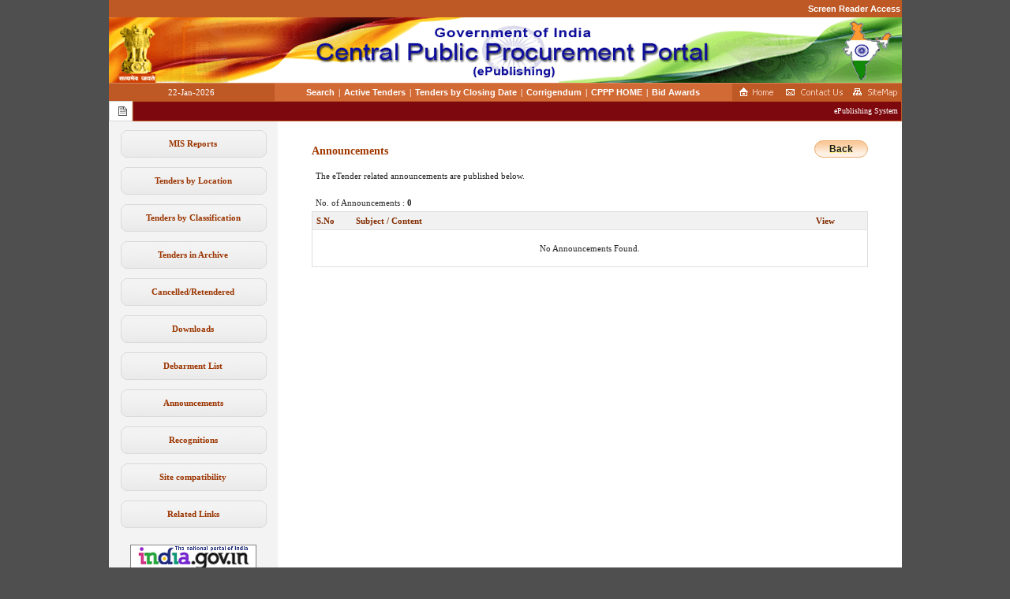

--- FILE ---
content_type: text/html;charset=UTF-8
request_url: https://eprocure.gov.in/epublish/app;jsessionid=551CEB59F0867883AE15CD49EE6A07B6.epubgep2?page=WebAnnouncements&service=page
body_size: 23731
content:
<head>
	<base target="_self">
	<title>ePublishing System, Government of India</title>
</head>
<!-- BEGIN: HEADER -->
<!DOCTYPE HTML PUBLIC "-//W3C//DTD HTML 4.01 Transitional//EN" "http://www.w3.org/TR/html4/loose.dtd">
<!-- Application: null -->
<!-- Page: WebAnnouncements -->
<!-- Generated: Thu Jan 22 04:19:18 IST 2026 -->
<html>
<head>
<meta name="generator" content="Tapestry Application Framework, version 4.1.6-SNAPSHOT" />
<meta http-equiv="Content-Type" content="text/html;charset=UTF-8" />
<title>eProcurement System</title>
<script type="text/javascript">djConfig = {"baseRelativePath":"/epublish/app?service=asset&path=%2Fdojo-0.4.3-custom-4.1.6%2F","parseWidgets":false,"locale":"en-us"} </script>

<script type="text/javascript" src="/epublish/app?service=asset&path=%2Fdojo-0.4.3-custom-4.1.6%2Fdojo.js"></script>
<script type="text/javascript">
dojo.registerModulePath("tapestry", "/epublish/app?service=asset&path=%2Ftapestry-4.1.6%2F");
</script>
<script type="text/javascript" src="/epublish/app?service=asset&path=%2Ftapestry-4.1.6%2Fcore.js"></script>
<script type="text/javascript">
dojo.require("tapestry.namespace");
tapestry.requestEncoding='UTF-8';
</script>
<link rel="stylesheet" type="text/css" href="/epublish/css/nicgep_web_style.css" />
</head>
<head>
<meta http-equiv="Pragma" content="no-cache">
<meta http-equiv="no-cache">
<meta http-equiv="Expires" content="-1">
<meta http-equiv="Cache-Control" content="no-cache">
<meta http-equiv="Content-Type" content="text/html; charset=iso-8859-1">
<noscript>
	<meta http-equiv="Refresh" content="2;url=https://eprocure.gov.in/epublish/app?page=ErrorNotice&amp;service=page" id="Any"></meta> 
</noscript>
<link href="includes/dialog/dialog_box.css" rel="stylesheet" type="text/css">
<link rel="shortcut icon" href="images/nation.ico" ></link>
<!-- Javascript -->
<script language="JavaScript" type="text/JavaScript" src="includes/evaluator.js"></script>
<script language="javascript" src="includes/MessageDigest.js" ></script>
<script language="JavaScript" type="text/JavaScript" src="includes/dialog/dialog_box.js"></script>
<!-- End -->
<script language="JavaScript" type="text/JavaScript">
<!--
	function MM_swapImgRestore() { //v3.0
	  var i,x,a=document.MM_sr; for(i=0;a&&i<a.length&&(x=a[i])&&x.oSrc;i++) x.src=x.oSrc;
	}
	
	function MM_preloadImages() { //v3.0
	  var d=document; if(d.images){ if(!d.MM_p) d.MM_p=new Array();
	    var i,j=d.MM_p.length,a=MM_preloadImages.arguments; for(i=0; i<a.length; i++)
	    if (a[i].indexOf("#")!=0){ d.MM_p[j]=new Image; d.MM_p[j++].src=a[i];}}
	}
	
	function MM_findObj(n, d) { //v4.01
	  var p,i,x;  if(!d) d=document; if((p=n.indexOf("?"))>0&&parent.frames.length) {
	    d=parent.frames[n.substring(p+1)].document; n=n.substring(0,p);}
	  if(!(x=d[n])&&d.all) x=d.all[n]; for (i=0;!x&&i<d.forms.length;i++) x=d.forms[i][n];
	  for(i=0;!x&&d.layers&&i<d.layers.length;i++) x=MM_findObj(n,d.layers[i].document);
	  if(!x && d.getElementById) x=d.getElementById(n); return x;
	}
	
	function MM_swapImage() { //v3.0
	  var i,j=0,x,a=MM_swapImage.arguments; document.MM_sr=new Array; for(i=0;i<(a.length-2);i+=3)
	   if ((x=MM_findObj(a[i]))!=null){document.MM_sr[j++]=x; if(!x.oSrc) x.oSrc=x.src; x.src=a[i+2];}
	}
//-->
</script>

</head>


<body onLoad="MM_preloadImages('images/homeb.png','images/contactb.png','images/sitemapb.png')" onunload="" onpageshow="if (event.persisted) noBack();" id="Body">

	
	<script type="text/javascript">

	if(navigator.appName == 'Microsoft Internet Explorer')
	{
	document.onkeydown = fnCheckKeysMIE;
	}
	else if(navigator.appName == 'Netscape')
	{
	document.onkeydown = fnCheckKeysNMF;
	}
	
	function fnCheckKeysNMF(event)
	{
	
	var e=event? event : window.event;
	var event_element=e.target? e.target : e.srcElement;
	
	if (event.ctrlKey && (event.keyCode==78 || event.keyCode==84 || event.which==78 || event.which==84))
	{
	return false;
	}
	
	if (event.altKey && (event.keyCode==37 || event.which==37))
	{
	return false;
	}
	
	if (event.keyCode==8 && (event_element.tagName != 'INPUT' && event_element.tagName != 'TEXTAREA'))
	{
	return false;
	}
	
	}
	
	function fnCheckKeysMIE()
	{
	
	var e=event? event : window.event;
	var event_element=e.target? e.target : e.srcElement;
	
	if (event.ctrlKey && (event.keyCode==78 || event.keyCode==84 || event.which==78 || event.which==84))
	{
	return false;
	}
	
	if (event.altKey && (event.keyCode==37 || event.which==37))
	{
	return false;
	}
	
	if (event.keyCode==8 && (event_element.tagName != 'INPUT' && event_element.tagName != 'TEXTAREA'))
	{
	return false;
	}
	
	}

	window.history.forward();
	function noBack(){ window.history.forward(); }
	
	</script>
		
	<div id="content">
		<table width="1004" height="100%" border="0" align="center" cellpadding="0" cellspacing="0" bgcolor="#FFFFFF">
			<tr>
				<td valign="top" height="40">
					<table width="1000" border="0" align="center" cellspacing="0" cellpadding="0">
    <tr> 
    <td>
		<table width="100%" height="22" border="0" cellpadding="0" cellspacing="0" id="Menu">
		 <td width="210" height="22" style="background-color:#BE5825;" align="right" class="date"><a id="link1" name="link1" class="Menu" href="/epublish/app?page=WebScreenReaderAccess&amp;service=page">Screen Reader Access</a>
				
		  </td>
		</table>
		</td>
		</tr>
   <tr> 
    <td width="1005"><img border="0" width="1005" alt="Logo" src="images/topban.png" usemap="#Map" height="83" id="Any_0"></img></td>
  </tr>		
  <tr>
    <td height="1" style="background-color:#D88860;"></td>
  </tr>

  <tr> 
    <td>
		<table width="100%" height="22" border="0" cellpadding="0" cellspacing="0" id="Menu">
        <tr> 
          <td width="210" height="22" style="background-color:#BE5825;" align="center" class="date">
				22-Jan-2026 
		  </td>
          <td align="center" style="background-color:#D26A35;">
	           <span id="If">
					<span id="For">
						
		             	 <span>
							<a id="link1" name="link1" title="Search" class="Menu" href="/epublish/app?page=FrontEndAdvancedSearch&amp;service=page" target="_self">Search</a>
						</span>
						<span class="divider1" id="Insert_2">|</span>
					</span><span id="For_0">
						
		             	 <span>
							<a id="link1" name="link1" title="Active Tenders" class="Menu" href="/epublish/app?page=FrontEndLatestActiveTenders&amp;service=page" target="_self">Active Tenders</a>
						</span>
						<span class="divider1" id="Insert_2_0">|</span>
					</span><span id="For_1">
						
		             	 <span>
							<a id="link1" name="link1" title="Tenders by Closing Date" class="Menu" href="/epublish/app?page=FrontEndListTendersbyDate&amp;service=page" target="_self">Tenders by Closing Date</a>
						</span>
						<span class="divider1" id="Insert_2_1">|</span>
					</span><span id="For_2">
						
		             	 <span>
							<a id="link1" name="link1" title="Corrigendum" class="Menu" href="/epublish/app?page=FrontEndLatestActiveCorrigendums&amp;service=page" target="_self">Corrigendum</a>
						</span>
						<span class="divider1" id="Insert_2_2">|</span>
					</span><span id="For_3">
						<span id="If_0_3">
				            <a id="link1" name="link1" title="CPPP HOME" class="Menu" href="http://eprocure.gov.in/cppp" target="_blank">CPPP HOME</a>
		             	 </span>
		             	 
						<span class="divider1" id="Insert_2_3">|</span>
					</span><span id="For_4">
						
		             	 <span>
							<a id="link1" name="link1" title="Results of Tenders" class="Menu" href="/epublish/app?page=ResultOfTenders&amp;service=page" target="_self">Bid Awards</a>
						</span>
						
					</span>
	          </span>
	          
          </td>
          <td width="215" valign="middle" style="background-color:#BE5825;">
			<table width="100%" border="0" align="center" cellpadding="0" cellspacing="0">
              <tr> 
                <td width="28%"><div align="center"><a id="homeLink" onMouseOut="MM_swapImgRestore()" onMouseOver="MM_swapImage('Image4','','images/homeb.png',1)" page="Home" href="/epublish/app?service=restart"><img src="images/homea.png" alt="Home" name="Image4" width="47" height="18" border="0"></a></div></td>
                <td width="40%"><div align="center"><a id="PageLink_6" onMouseOut="MM_swapImgRestore()" onMouseOver="MM_swapImage('Image5','','images/contactb.png',1)" href="/epublish/app?page=FrontEndContactUs&amp;service=page"><img src="images/contacta.png" alt="Contact Us" name="Image5" width="78" height="18" border="0"></a></div></td>
                <td width="32%"><div align="center"><a id="PageLink_7" onMouseOut="MM_swapImgRestore()" onMouseOver="MM_swapImage('Image6','','images/sitemapb.png',1)" href="/epublish/app?page=SiteMap&amp;service=page"><img src="images/sitemapa.png" alt="Sitemap" name="Image6" width="63" height="18" border="0"></a></div></td>                 
              </tr>
            </table></td>
        </tr>
      </table></td>
  </tr>
  <tr>
	<td>
		<table width="100%" cellspacing="0" cellpadding="0">
	<tr>
		<td class="notice" width="20" align="right"><img src="images/notice.png" width="15" height="16" alt="Notices" /> </td>
		<td class="notice_strip">
			<marquee align="left" id="gepNotice" onMouseover="this.stop();" onMouseout="this.start();" scrolldelay="200">
				
				<span>
					ePublishing System, Government of India
				</span>
			</marquee>
		</td>
	</tr>
</table>
	</td>
  </tr>
</table>
<map name="Map">
  <a id="PageLink_8" shape="circle" coords="43,43,37" href="/epublish/app?page=Home&amp;service=page"></a>
</map>

				</td>
			</tr>
			<tr>
				<td valign="top">
					<table width="100%" height="100%" cellspacing="0" cellpadding="0" border="0">
						<tr>

							<td width="214" class="navigation"><script language="javascript">

	// Script to view document in popup
	function popup(mylink, windowname)
	{
		if (! window.focus)return true;
		var href;
		if (typeof(mylink) == 'string')
	 		href=mylink;
		else
			href=mylink.href;
			window.open(href, "Popup", 'location=no, scrollbars=yes, toolbar=no, width=700, height=550, directories=no, menubar=no, resizable=yes, status=no, titlebar=yes');
			return false;   
	}

</script>

<table width="100%" height="100%" cellspacing="0" cellpadding="0" class="left_nav">	
	
	<tr> 
         <td height="10"></td>
     </tr>
     	
	<tr>
		<td valign="top">
			<table width="214" border="0" cellspacing="0" cellpadding="0">
				<span id="If_2">
					<tr id="For_6">
						<span id="If_0_5">
							<span id="If_3">
			             		<tr> 
					             	<td height="37" background="images/textbg.png" align="center"><a id="GenericLink" title="Reports" class="link1" href="https://gepnicreports.gov.in/eprocreports/epub" target="_blank">MIS Reports</a></td>
					             </tr>
			             	 </span>
			             	 
			             	 
			             	 <tr> 
				                <td height="10"></td>
				             </tr>
			             	 
						</span>
					</tr><tr id="For_7">
						<span id="If_0_6">
							
			             	 <span>
				             	 <tr> 
				                	<td height="37" background="images/textbg.png" align="center"><a id="PageLink" title="Tenders by Location" class="link1" href="/epublish/app?page=FrontEndTendersByLocation&amp;service=page" target="_self">Tenders by Location</a></td>
				             	 </tr>
			             	 </span>
			             	 
			             	 <tr> 
				                <td height="10"></td>
				             </tr>
			             	 
						</span>
					</tr><tr id="For_8">
						<span id="If_0_7">
							
			             	 <span>
				             	 <tr> 
				                	<td height="37" background="images/textbg.png" align="center"><a id="PageLink_0" title="Tenders by Classification" class="link1" href="/epublish/app?page=FrontEndTendersByClassification&amp;service=page" target="_self">Tenders by Classification</a></td>
				             	 </tr>
			             	 </span>
			             	 
			             	 <tr> 
				                <td height="10"></td>
				             </tr>
			             	 
						</span>
					</tr><tr id="For_9">
						<span id="If_0_8">
							
			             	 <span>
				             	 <tr> 
				                	<td height="37" background="images/textbg.png" align="center"><a id="PageLink_1" title="Tenders in Archive" class="link1" href="/epublish/app?page=FrontEndTendersInArchive&amp;service=page" target="_self">Tenders in Archive</a></td>
				             	 </tr>
			             	 </span>
			             	 
			             	 <tr> 
				                <td height="10"></td>
				             </tr>
			             	 
						</span>
					</tr><tr id="For_10">
						<span id="If_0_9">
							
			             	 <span>
				             	 <tr> 
				                	<td height="37" background="images/textbg.png" align="center"><a id="PageLink_2" title="Cancelled Tenders" class="link1" href="/epublish/app?page=WebCancelledTenderLists&amp;service=page" target="_self">Cancelled/Retendered</a></td>
				             	 </tr>
			             	 </span>
			             	 
			             	 <tr> 
				                <td height="10"></td>
				             </tr>
			             	 
						</span>
					</tr><tr id="For_11">
						<span id="If_0_10">
							
			             	 <span>
				             	 <tr> 
				                	<td height="37" background="images/textbg.png" align="center"><a id="PageLink_3" title="Downloads" class="link1" href="/epublish/app?page=StandardBiddingDocuments&amp;service=page" target="_self">Downloads</a></td>
				             	 </tr>
			             	 </span>
			             	 
			             	 <tr> 
				                <td height="10"></td>
				             </tr>
			             	 
						</span>
					</tr><tr id="For_12">
						<span id="If_0_11">
							
			             	 <span>
				             	 <tr> 
				                	<td height="37" background="images/textbg.png" align="center"><a id="PageLink_4" title="D" class="link1" href="/epublish/app?page=FrontEndDebarmentList&amp;service=page" target="_self">Debarment List</a></td>
				             	 </tr>
			             	 </span>
			             	 
			             	 <tr> 
				                <td height="10"></td>
				             </tr>
			             	 
						</span>
					</tr><tr id="For_13">
						<span id="If_0_12">
							
			             	 <span>
				             	 <tr> 
				                	<td height="37" background="images/textbg.png" align="center"><a id="PageLink_5" title="Announcements" class="link1" href="/epublish/app?page=WebAnnouncements&amp;service=page" target="_self">Announcements</a></td>
				             	 </tr>
			             	 </span>
			             	 
			             	 <tr> 
				                <td height="10"></td>
				             </tr>
			             	 
						</span>
					</tr><tr id="For_14">
						<span id="If_0_13">
							
			             	 <span>
				             	 <tr> 
				                	<td height="37" background="images/textbg.png" align="center"><a id="PageLink_9" title="Awards" class="link1" href="/epublish/app?page=WebAwards&amp;service=page" target="_self">Recognitions</a></td>
				             	 </tr>
			             	 </span>
			             	 
			             	 <tr> 
				                <td height="10"></td>
				             </tr>
			             	 
						</span>
					</tr><tr id="For_15">
						<span id="If_0_14">
							
			             	 <span>
				             	 <tr> 
				                	<td height="37" background="images/textbg.png" align="center"><a id="PageLink_10" title="Site compatibility" class="link1" href="/epublish/app?page=SiteComp&amp;service=page" target="_self">Site compatibility</a></td>
				             	 </tr>
			             	 </span>
			             	 
			             	 <tr> 
				                <td height="10"></td>
				             </tr>
			             	 
						</span>
					</tr><tr id="For_16">
						<span id="If_0_15">
							
			             	 <span>
				             	 <tr> 
				                	<td height="37" background="images/textbg.png" align="center"><a id="PageLink_11" title="FrontEndParticipatingSites" class="link1" href="/epublish/app?page=FrontEndParticipatingSites&amp;service=page" target="_self">Related Links</a></td>
				             	 </tr>
			             	 </span>
			             	 
			             	 <tr> 
				                <td height="10"></td>
				             </tr>
			             	 
						</span>
					</tr><tr id="For_17">
						
					</tr><tr id="For_18">
						
					</tr><tr id="For_19">
						
					</tr>
					
					<tr> 
		                <td height="10"></td>
		             </tr>
				</span>
				
				<span id="If_14">
					<tr> 
	               		<td height="30" align="center">
							<table width="160" height="114" border="0" align="center" cellpadding="0" cellspacing="0">
								<tr id="For_21"> 
				             		<tr>
				             			<td height="15" valign="top"><a id="GenericLink_0" title="National Portal of India - External Link that open in a new window" href="http://india.gov.in" target="_blank"><img border="0" width="160" src="images/indiagovin.png" height="34" id="Any_1"></img></a></td>
				             		</tr>
				             		 <tr> 
						                <td height="10"></td>
						             </tr>
				             	 </tr><tr id="For_22"> 
				             		<tr>
				             			<td height="15" valign="top"><a id="GenericLink_0_0" title="link" href="https://gepnic.gov.in" target="_blank"><img border="0" width="160" src="images/Gepnic Logo.png" height="34" id="Any_2"></img></a></td>
				             		</tr>
				             		 <tr> 
						                <td height="10"></td>
						             </tr>
				             	 </tr><tr id="For_23"> 
				             		<tr>
				             			<td height="15" valign="top"><a id="GenericLink_0_1" title="CPPP on eProcurement - External link that opens in a new window" href="http://eprocure.gov.in/cppp" target="_blank"><img border="0" width="160" src="images/cppp-img.png" height="34" id="Any_3"></img></a></td>
				             		</tr>
				             		 <tr> 
						                <td height="10"></td>
						             </tr>
				             	 </tr>
							</table>
				 		</td>
	             	</tr>					
				</span>	
				
				<tr> 
					<td height="30" align="center">&nbsp;</td>
			  	</tr>							
			  	
			</table>
		</td>
	</tr>
	
</table></td>
							<td class="page_content" valign="top">
							<!-- Page content starts here -->
								
	<table width="100%" height="100%" border="0" align="center" cellpadding="0" cellspacing="0">
		<tr>
			<td valign="top" height="100%">
				<!-- Page Content -->
					<!-- Content Area -->
					<table width="100%" cellspacing="0" cellpadding="0" border="0" height="100%">
						<tr>
							<td class="page_content" height="100%" valign="top">
								<table width="100%" cellspacing="0" cellpadding="0" border="0">
									
									<tr>
										<td>
											<!-- interface_elements -->
												<table width="92%" border="0" align="center" cellpadding="0" cellspacing="0">
													
													<tr>
														<td>&nbsp</td>
													</tr>
													<tr>
														<td valign="left">
															<table width="100%" cellpadding="0" cellspacing="0">
																<tr>
																	<td valign="bottom" class="pageheader" align="left">Announcements</td>
																	<td align="right" width="80"><a id="PageLink_12" title="Back" class="customButton_link" value="Back" href="/epublish/app?page=Home&amp;service=page">Back</a></td>
																</tr>
															</table>
														</td>
													</tr>
													<tr>																									
														<td>&nbsp</td>
													</tr>
													
													<tr>
														<td class="td_space list_header">The eTender related announcements are published below.</td>
													</tr>
													<tr>
														<td>&nbsp</td>
													</tr>
													
													<tr> 
													  <td>
															<table width="100%" cellpadding="0" cellspacing="0">
																<tr>
																	<td class="td_space note">No. of Announcements : <b>0</b></td>
																</tr>
																
																		<!-- List -->
																		

																		<span>
																			<tr>
																				<td>
																					<table width="100%" cellspacing="0" cellpadding="0" class="list_table" >
																						<tr class="list_header">
																							<td width="7%">S.No</td>
																							<td width="83%">Subject / Content</td>
																							<td width="10%">View</td>
																							
																						</tr>	
																							<tr>
																								<td>&nbsp;</td>
																							</tr>		
																							<tr>
																								<td align="center" colspan="6" class="td_space" >
																									No Announcements Found.
																								</td>
																							</tr>
																							<tr>
																								<td>&nbsp;</td>
																							</tr>
																					</table>
																				</td>
																			</tr>
																		</span>
																			
																		<!-- End : List -->
																	
															</table>
													  </td>
													</tr>
													<tr>
														<td>&nbsp</td>
													</tr>
											  </table>
											  <!-- END: interface_elements -->
										</td>
									</tr>
								</table>
							</td>
						</tr>								
					</table>
					<!-- End : Content Area -->
			</td>
		</tr>
	</table>

							<!-- Page content ends here -->	
							</td>				
						</tr>
					</table>
				</td>
			</tr>
			<tr>
				<td valign="bottom" height="40">
					<table width="100%" cellspacing="0" cellpadding="0">
	 <tr style="background-color:#E8E8E8;"> 
	 <td height="25" class="text2" align="center"><b>Visitor No:1446827</b></td>
		
	  </tr>
	 <tr style="background-color:#E8E8E8;"> 
	
		<td height="25" class="text2" align="center">Contents owned and maintained by concerned Departments in coordination with Finance Department and Information Technology Department, Government of India		  
		 </td>
	  </tr>
	  <tr valign="top" style="background-color:#D07141;"> 
		<td>
			<table width="100%" height="22" border="0" cellpadding="1" cellspacing="1">

				
				<tr class="footer">
					<td width="40%" valign="top" align="left">Designed, Developed and Hosted by<br/>  <a href="http://www.nic.in" target="_blank" class="footerlink">National Informatics Centre</a></td>
					<td width="40%" align="left">
						 Version : 1.09.21 30-Apr-2024<br />
						(c) 2017 Tenders NIC, All rights reserved.<br/>Site best viewed in IE 10 and above, with a screen resolution 1024 x 768.</td>					
					<td width="20%" valign="top" align="right"><a id="PageLink_13" class="footerlink" href="/epublish/app?page=Disclaimer&amp;service=page">Portal policies</a></td>
				</tr>
			</table>
		</td>
	  </tr>
</table>
				</td>
			</tr>
		</table>
	</div>
</body>
</html>
<!-- Render time: ~ 1 ms -->



--- FILE ---
content_type: application/javascript
request_url: https://eprocure.gov.in/epublish/includes/evaluator.js
body_size: 22307
content:
/*****************************************************************
* Application	: NIC - GeP
* Time			: 13-08-07
*****************************************************************
* Desc			It contains the all general functions required for
				the data validations in the UI.
******************************************************************/



/**
* @method	isEmpty
*
* It checks the given value is empty or not
* @param string value
*
*/
function isEmpty(s){
	return (s == "" || s.length == 0);
}


/**
* @method	isEmail
*
* It checks the given value possess the email address heuristics
* @param string value
*
*/
function isEmail(sVal){
	// if the value is empty
	if(isEmpty(sVal))
		return false;

	// Pattern for email heuristics
	var sPattern = /^[a-zA-Z0-9._%+-]+@[a-zA-Z0-9.-]+\.[a-zA-Z]{2,4}/;
//	var sPattern = /^[a-zA-Z][\w\.-]*[a-zA-Z0-9]@[a-zA-Z0-9][\w\.-]*[a-zA-Z0-9]\.[a-zA-Z][a-zA-Z\.]*[a-zA-Z]$/;

	// Tests the value against the pattern
	if(sPattern.test(sVal)){
		return true; // valid email
	}

	return false; // in-valid email.
}

function isSameDigitMobileNo(sVal){
	// if the value is empty
	if(isEmpty(sVal))
		return false;

	// Pattern for email heuristics
	var sPattern = /(\d)\1{9}/;
//	var sPattern = /^[a-zA-Z][\w\.-]*[a-zA-Z0-9]@[a-zA-Z0-9][\w\.-]*[a-zA-Z0-9]\.[a-zA-Z][a-zA-Z\.]*[a-zA-Z]$/;

	// Tests the value against the pattern
	if(sPattern.test(sVal)){
		return true; // in-valid email
	}

	return false; // valid email.
}


/**
* @method	isInRange
*
* It checks the given value length is within the specified range.
* @param string value
* @param string length
*
*/
function isValidPassword(sVal){
	// if the value is empty
	if(isEmpty(sVal))
		return false;

	var sPattern = /(?=.*[a-z])(?=.*[A-Z])(?=.*[0-9])(?=.*[!,@,#,$,^,*,_,~])/;

	// Checks the value length is within the specified range.
	if(!sPattern.test(sVal)){
		return false;
	}

	return true; 
}



/**
* @method	compare
*
* It compares the two string values and returns true/false
* @param string value 1
* @param string value 2
*
*/
function compare(sStr1, sStr2){
	// Matches the second value in first 
	if(sStr2.search(sStr1) != -1){
		return true;
	}

	return false;
}

/**
* Checks the input value is a valid PAN number or not
*
* @param string val
*/
function isPAN(sVal){

	// RegEx pattern
	var sPattern = /^\w{5}\d{4}\w{1}$/;

	// Check across the reqex pattern
	if(sPattern.test(sVal)){
		return true;
	}

	return false;
}

	/**
	* Validate the date field. 
	* It validates based on the first date should be less than the second date.
	*
	* @param string Date 1
	* @param string Date 2
	*/
	function compareDate(strDate1, strDate2) {
		
		// Instantiating object of dates with mm/dd/yyyy format.		
		var obDate1 = new Date(formatDate(strDate1));
		var obDate2 = new Date(formatDate(strDate2));
		
		// Date.parse() returns the date in milliseconds
		if(obDate1.getTime() > obDate2.getTime()) {
			return false;
		}
		else{
			return true;
		}
	}
	
	/**
	* Validate the date field. 
	* It validates based on the first date should be less than the second date.
	*
	* @param string Date 1
	* @param string Date 2
	*/
	function checkDateDiff(strDate1, strDate2) {
		// Instantiating object of dates with mm/dd/yyyy format.		
		var obDate1 = new Date(formatDate(strDate1));
		var obDate2 = new Date(formatDate(strDate2));

		var fDateTime = obDate1.getTime();
		var sDateTime = obDate2.getTime();

		// compare two dates time
		if((fDateTime - sDateTime) > 0 ) {
			return true;
		}
		else{
			return false;
		}
	}

	/**
	* It formats the date and returns it in MM/dd/yyyy format
	*/
	function formatDate(strDate){
		var arrPart = new String(strDate).split("/");
		var strReturn;

		if(arrPart){
			strReturn = arrPart[1]+"/"+arrPart[0]+"/"+arrPart[2];
		}
		return strReturn;
	}

	/**
	* Extracts the date parts of two given dates and calculate 
	* the difference between the specific part.
	*/
	function dateDiff(sDate, eDate, part){
		var date1 = new Date(formatDate(sDate));
		var date2 = new Date(formatDate(eDate));
		
		var diff;
		var oneDay = 1000 * 60 * 60 * 24;

		switch(part){
			case 'D':// Day
				diff = Math.ceil((date2.getTime() - date1.getTime())/ oneDay);
				break;
			case 'M':// Month
				diff = date2.getMonth() - date1.getMonth();
				break;
			case 'Y':// Year
				diff = date2.getFullYear() - date1.getFullYear();
				break;
		}
		
		return diff;
	}



/**
* It opens the pop up window based on the given anchor object
*/

	function openPopUp(obElm, sFeature) {
	
		var sLink;
		
		if(typeof(obElm) == 'string') {		
			sLink = obElm;
		}
		else{
			sLink = obElm.href;
			
			var obWin = window.open(sLink, "Popup", sFeature);
			
			obWin.focus();
			
			if(!obWin.opener) obWin.opener = _self;
			
			return false;
		}
	
	}

	/**
	* It opens the pop up window based on the given anchor object
	*/
	function openModel(obElm, sFeature) {
	
		var sLink;
		
		if(typeof(obElm) == 'string') {		
			sLink = obElm;
		}
		else{
			sLink = obElm.href;
			
			window.showModalDialog(sLink, window, sFeature);

			return false;
		}
	}
	
	/**
* It opens the pop up window based on the given anchor object
*/

	function openPopUpWithSubmit(obElm, sFeature, formName, componentName){
		var sLink;
		var filePath = parent.window.document.getElementById(componentName).value;

		if(filePath == '' || filePath == null){
			alert('Please Select File To Sign');
			return false;
		}
		
		var pattern = new RegExp();
		pattern.compile("\&");
		if(pattern.test(filePath)) {
			alert("Special Characters '\&' Not Allowed In File Path");
			return false;
		}
		
		if(typeof(obElm) == 'string'){
			sLink = obElm;
		}
		else{
			sLink = obElm.href;
			sLink = sLink+"&filePath="+filePath;
			var obWin = window.open(sLink, "Popup", sFeature);
			
			obWin.focus();
			
			if(!obWin.opener) obWin.opener = _self;
			
			return false;
		}
	
	}
	
	//To Enable File Read Object form Local Directory from remote
	function filePathRead(Object,componentName){
		 if (Object.files) {
			try {
				netscape.security.PrivilegeManager.enablePrivilege('UniversalFileRead')
			}
			catch (err) {
				//need to set signed.applets.codebase_principal_support to true
				alert(err);
			}
		}
		
		parent.window.document.getElementById(componentName).value = Object.value;
	}
	
	String.prototype.trim = function() {
    	return this.replace(/^\s+|\s+$/g,"");
    }
    
    
	    
	/**
	* It encrypts the given value using hash method.
	* 
	* @param string password
	* @param string salt
	* @return string encrypted password
	*/
	function encryptPwd(strPwd, strHdnSalt){
		
		// Generate hash of the given password
		if(isEmpty(strPwd) || isEmpty(strHdnSalt))
			return null;
		
		var strEncPwd;
			
		var strPwdHash = hex_md5(strPwd);
		
		var strSalt = strHdnSalt.substring(1, strHdnSalt.length);
		
		// Merge the salt with hash
		var strMerged = strSalt +""+ strPwdHash;
		
		// Hash again with the salt
		strEncPwd = hex_md5(strMerged);
		
		return strEncPwd;
	}
	
	function encryptShaPwd(strPwd, strHdnSalt){
		
		// Generate hash of the given password
		if(isEmpty(strPwd) || isEmpty(strHdnSalt))
			return null;
		
		var strEncPwd;
			
		var strPwdHash = HashCode512(strPwd);
		
		var strSalt = strHdnSalt.substring(1, strHdnSalt.length);
		
		// Merge the salt with hash
		var strMerged = strSalt +""+ strPwdHash;
		
		// Hash again with the salt
		strEncPwd = HashCode512(strMerged);
		
		return strEncPwd;
	}
    
    
    /**
    * Text area text counter method.
    */
	function textCounter(obField,cntfield,maxLimit) {
		if (obField.value.length > maxLimit){ // if too long...trim it!
			obField.value = obField.value.substring(0, maxLimit);
			// otherwise, update 'characters left' counter
		}
		else{
			if(cntfield){
				cntfield.value = maxLimit - obField.value.length;	
			}
		}
	}
	
	/**
    * Text area text counter method.
    */
	function textMaxLen(obField,maxLimit) {
		if (obField.value.length > maxLimit){ // if too long...trim it!
			obField.value = obField.value.substring(0, maxLimit);
		}
	}
	
	//Getting Current Date 
	//Written By Jana
	
	function getCurrDate() {
	
		var today = new Date();
		var dd = today.getDate();
		var mm = today.getMonth()+1;//January is 0!
		var yyyy = today.getFullYear();
			
		if(dd<10) {
			dd='0'+dd;
		}
			
		if(mm<10) {
			mm='0'+mm;
		}
			
		var today = dd+'/'+mm+'/'+yyyy;
		
		return today;
	}
	
	
	/**
	* It counts the text area characters and restricts when the maxlimit is reached.
	*/
	function textCounter(field,cntfield,maxlimit) {
		if (field.value.length > maxlimit){
			 // if too long...trim it!
			field.value = field.value.substring(0, maxlimit);
		}
		// otherwise, update 'characters left' counter
		else{	
			cntfield.innerText = cntfield.textContent = field.value.length;
		}
	}
	
	
	/**
	 * Checks the given value contains any special characters or not.
	 * 
	 */
	 function isSpecialChar(val){
	 	// Pattern
		var strPattern = /[^a-z A-Z 0-9 \/ \- _. , \s]/g;
		
		if(strPattern.test(val)) {
			return true;
		}
		
		return false;
	 }
	 
	
	/**
	* String reverse method.
	*/	

	String.prototype.reverse = function(){
		splitext = this.split("");
		revertext = splitext.reverse();
		alert("array:"+revertext);
		reversed = revertext.join("");
		return reversed;
	}


	/*
	Cross-Browser Split 0.3
	By Steven Levithan <http://stevenlevithan.com>
	MIT license
	Provides a consistent cross-browser, ECMA-262 v3 compliant split method
*/

String.prototype._$$split = String.prototype._$$split || String.prototype.split;

String.prototype.split = function (s /* separator */, limit) {
	// if separator is not a regex, use the native split method
	if (!(s instanceof RegExp))
		return String.prototype._$$split.apply(this, arguments);

	var	flags = (s.global ? "g" : "") + (s.ignoreCase ? "i" : "") + (s.multiline ? "m" : ""),
		s2 = new RegExp("^" + s.source + "$", flags),
		output = [],
		origLastIndex = s.lastIndex,
		lastLastIndex = 0,
		i = 0, match, lastLength;

	/* behavior for limit: if it's...
	- undefined: no limit
	- NaN or zero: return an empty array
	- a positive number: use limit after dropping any decimal
	- a negative number: no limit
	- other: type-convert, then use the above rules
	*/
	if (limit === undefined || +limit < 0) {
		limit = false;
	} else {
		limit = Math.floor(+limit);
		if (!limit)
			return [];
	}

	if (s.global)
		s.lastIndex = 0;
	else
		s = new RegExp(s.source, "g" + flags);

	while ((!limit || i++ <= limit) && (match = s.exec(this))) {
		var emptyMatch = !match[0].length;

		// Fix IE's infinite-loop-resistant but incorrect lastIndex
		if (emptyMatch && s.lastIndex > match.index)
			s.lastIndex--;

		if (s.lastIndex > lastLastIndex) {
			// Fix browsers whose exec methods don't consistently return undefined for non-participating capturing groups
			if (match.length > 1) {
				match[0].replace(s2, function () {
					for (var j = 1; j < arguments.length - 2; j++) {
						if (arguments[j] === undefined)
							match[j] = undefined;
					}
				});
			}

			output = output.concat(this.slice(lastLastIndex, match.index));
			if (1 < match.length && match.index < this.length)
				output = output.concat(match.slice(1));
			lastLength = match[0].length; // only needed if s.lastIndex === this.length
			lastLastIndex = s.lastIndex;
		}

		if (emptyMatch)
			s.lastIndex++; // avoid an infinite loop
	}

	// since this uses test(), output must be generated before restoring lastIndex
	output = lastLastIndex === this.length ?
		(s.test("") && !lastLength ? output : output.concat("")) :
		(limit ? output : output.concat(this.slice(lastLastIndex)));
	s.lastIndex = origLastIndex; // only needed if s.global, else we're working with a copy of the regex
	return output;
};

	/**
	 * textarea is reference to that object, replaceWith is string that will replace the encoded return
	 * */
	function escapeVal(textarea){ 
		//character to replace
		var replaceWith = '';
		textarea.value = escape(textarea.value); 
		//encode textarea string's carriage returns
	
		for(i=0; i<textarea.value.length; i++){ 
			//loop through string, replacing carriage return encoding with HTML break tag
	
			if(textarea.value.indexOf("%0D%0A") > -1){ 
				//Windows encodes returns as \r\n hex
				textarea.value=textarea.value.replace("%0D%0A",replaceWith)
			}
			else if(textarea.value.indexOf("%0A") > -1){ 
				//Unix encodes returns as \n hex
				textarea.value=textarea.value.replace("%0A",replaceWith)
			}
			else if(textarea.value.indexOf("%0D") > -1){ 
				//Macintosh encodes returns as \r hex
				textarea.value=textarea.value.replace("%0D",replaceWith)
			}
		}
	
		textarea.value = unescape(textarea.value); //unescape all other encoded characters
	}



//		x = new String('This is a test.');
//		document.write(x.reverse());

/*
 * Date Format 1.2.2
 * (c) 2007-2008 Steven Levithan <stevenlevithan.com>
 * MIT license
 * Includes enhancements by Scott Trenda <scott.trenda.net> and Kris Kowal <cixar.com/~kris.kowal/>
 *
 * Accepts a date, a mask, or a date and a mask.
 * Returns a formatted version of the given date.
 * The date defaults to the current date/time.
 * The mask defaults to dateFormat.masks.default.
 */
var dateFormat = function () {
	var	token = /d{1,4}|m{1,4}|yy(?:yy)?|([HhMsTt])\1?|[LloSZ]|"[^"]*"|'[^']*'/g,
		timezone = /\b(?:[PMCEA][SDP]T|(?:Pacific|Mountain|Central|Eastern|Atlantic) (?:Standard|Daylight|Prevailing) Time|(?:GMT|UTC)(?:[-+]\d{4})?)\b/g,
		timezoneClip = /[^-+\dA-Z]/g,
		pad = function (val, len) {
			val = String(val);
			len = len || 2;
			while (val.length < len) val = "0" + val;
			return val;
		};

	// Regexes and supporting functions are cached through closure
	return function (date, mask, utc) {
		var dF = dateFormat;

		// You can't provide utc if you skip other args (use the "UTC:" mask prefix)
		if (arguments.length == 1 && (typeof date == "string" || date instanceof String) && !/\d/.test(date)) {
			mask = date;
			date = undefined;
		}

		// Passing date through Date applies Date.parse, if necessary
		date = date ? new Date(date) : new Date();
		if (isNaN(date)) throw new SyntaxError("invalid date");

		mask = String(dF.masks[mask] || mask || dF.masks["default"]);

		// Allow setting the utc argument via the mask
		if (mask.slice(0, 4) == "UTC:") {
			mask = mask.slice(4);
			utc = true;
		}

		var	_ = utc ? "getUTC" : "get",
			d = date[_ + "Date"](),
			D = date[_ + "Day"](),
			m = date[_ + "Month"](),
			y = date[_ + "FullYear"](),
			H = date[_ + "Hours"](),
			M = date[_ + "Minutes"](),
			s = date[_ + "Seconds"](),
			L = date[_ + "Milliseconds"](),
			o = utc ? 0 : date.getTimezoneOffset(),
			flags = {
				d:    d,
				dd:   pad(d),
				ddd:  dF.i18n.dayNames[D],
				dddd: dF.i18n.dayNames[D + 7],
				m:    m + 1,
				mm:   pad(m + 1),
				mmm:  dF.i18n.monthNames[m],
				mmmm: dF.i18n.monthNames[m + 12],
				yy:   String(y).slice(2),
				yyyy: y,
				h:    H % 12 || 12,
				hh:   pad(H % 12 || 12),
				H:    H,
				HH:   pad(H),
				M:    M,
				MM:   pad(M),
				s:    s,
				ss:   pad(s),
				l:    pad(L, 3),
				L:    pad(L > 99 ? Math.round(L / 10) : L),
				t:    H < 12 ? "a"  : "p",
				tt:   H < 12 ? "am" : "pm",
				T:    H < 12 ? "A"  : "P",
				TT:   H < 12 ? "AM" : "PM",
				Z:    utc ? "UTC" : (String(date).match(timezone) || [""]).pop().replace(timezoneClip, ""),
				o:    (o > 0 ? "-" : "+") + pad(Math.floor(Math.abs(o) / 60) * 100 + Math.abs(o) % 60, 4),
				S:    ["th", "st", "nd", "rd"][d % 10 > 3 ? 0 : (d % 100 - d % 10 != 10) * d % 10]
			};

		return mask.replace(token, function ($0) {
			return $0 in flags ? flags[$0] : $0.slice(1, $0.length - 1);
		});
	};
}();

// Some common format strings
dateFormat.masks = {
	"default":      "ddd mmm dd yyyy HH:MM:ss",
	shortDate:      "m/d/yy",
	mediumDate:     "mmm d, yyyy",
	longDate:       "mmmm d, yyyy",
	fullDate:       "dddd, mmmm d, yyyy",
	shortTime:      "h:MM TT",
	mediumTime:     "h:MM:ss TT",
	longTime:       "h:MM:ss TT Z",
	isoDate:        "yyyy-mm-dd",
	isoTime:        "HH:MM:ss",
	isoDateTime:    "yyyy-mm-dd'T'HH:MM:ss",
	isoUtcDateTime: "UTC:yyyy-mm-dd'T'HH:MM:ss'Z'"
};

// Internationalization strings
dateFormat.i18n = {
	dayNames: [
		"Sun", "Mon", "Tue", "Wed", "Thu", "Fri", "Sat",
		"Sunday", "Monday", "Tuesday", "Wednesday", "Thursday", "Friday", "Saturday"
	],
	monthNames: [
		"Jan", "Feb", "Mar", "Apr", "May", "Jun", "Jul", "Aug", "Sep", "Oct", "Nov", "Dec",
		"January", "February", "March", "April", "May", "June", "July", "August", "September", "October", "November", "December"
	]
};

// For convenience...
Date.prototype.format = function (mask, utc) {
	return dateFormat(this, mask, utc);
};

var th = ['','thousand','lakh', 'crore'];
var dg = ['zero','one','two','three','four', 'five','six','seven','eight','nine']; 
var tn = ['ten','eleven','twelve','thirteen', 'fourteen','fifteen','sixteen', 'seventeen','eighteen','nineteen']; 
var tw = ['twenty','thirty','forty','fifty', 'sixty','seventy','eighty','ninety']; 

function toWords(s, wordField){
	s = s.toString(); s = s.replace(/[\, ]/g,''); 
	if (s != String(parseFloat(s))) return 'not a number'; var x = s.indexOf('.'); 
	if (x == -1) x = s.length; if (x > 15) return 'too big'; var n = s.split(''); var str = ''; 
	var sk = 0; 
	
	for (var i=0; i < x; i++) {
		if ((x-i)%3==2) {
			if (n[i] == '1') {
				str += tn[Number(n[i+1])] + ' '; i++; sk=1;
			} 
			else if (n[i]!=0) {
				str += tw[n[i]-2] + ' ';sk=1;
			}
		} 
		else if (n[i]!=0) {
			str += dg[n[i]] +' '; 
			if ((x-i)%3==0) str += 'hundred ';sk=1;
		} 
		
		if ((x-i)%3==1) {
			if (sk) str += th[(x-i-1)/3] + ' ';sk=0;
		}
		
	} 
	if (x != s.length) {
		var y = s.length; str += 'point '; 
		for (var i=x+1; i<y; i++) 
			str += dg[n[i]] +' ';
	} 

	// setting in the span element
	wordField.innerText = wordField.textContent = str.replace(/\s+/g,' ');
	
//	return str.replace(/\s+/g,' ');
}
	
//price text-box allow numeric and allow 2 decimal points only
function extractNumber(obj, decimalPlaces, allowNegative)
{
	var temp = obj.value;
	
	// avoid changing things if already formatted correctly
	var reg0Str = '[0-9]*';
	if (decimalPlaces > 0) {
		reg0Str += '\\.?[0-9]{0,' + decimalPlaces + '}';
	} else if (decimalPlaces < 0) {
		reg0Str += '\\.?[0-9]*';
	}
	reg0Str = allowNegative ? '^-?' + reg0Str : '^' + reg0Str;
	reg0Str = reg0Str + '$';
	var reg0 = new RegExp(reg0Str);
	if (reg0.test(temp)) return true;

	// first replace all non numbers
	var reg1Str = '[^0-9' + (decimalPlaces != 0 ? '.' : '') + (allowNegative ? '-' : '') + ']';
	var reg1 = new RegExp(reg1Str, 'g');
	if(reg1.test(temp)) {
		alert("Please enter numeric values or decimals only");
		temp = temp.replace(reg1, '');
		obj.value = temp;
		return false;
	}
	if (allowNegative) {
		// replace extra negative
		var hasNegative = temp.length > 0 && temp.charAt(0) == '-';
		var reg2 = /-/g;
		temp = temp.replace(reg2, '');
		if (hasNegative) temp = '-' + temp;
	}
	
	if (decimalPlaces != 0) {
		var reg3 = /\./g;
		var reg3Array = reg3.exec(temp);
		if (reg3Array != null) {
			// keep only first occurrence of .
			//  and the number of places specified by decimalPlaces or the entire string if decimalPlaces < 0
			var reg3Right = temp.substring(reg3Array.index + reg3Array[0].length);
			reg3Right = reg3Right.replace(reg3, '');
			reg3Right = decimalPlaces > 0 ? reg3Right.substring(0, decimalPlaces) : reg3Right;
			temp = temp.substring(0,reg3Array.index) + '.' + reg3Right;
		}
	}
	
	obj.value = temp;
}
function blockNonNumbers(obj, e, allowDecimal, allowNegative)
{
	var key;
	var isCtrl = false;
	var keychar;
	var reg;
		
	if(window.event) {
		key = e.keyCode;
		isCtrl = window.event.ctrlKey
	}
	else if(e.which) {
		key = e.which;
		isCtrl = e.ctrlKey;
	}
	
	if (isNaN(key)) return true;
	
	keychar = String.fromCharCode(key);
	
	// check for backspace or delete, or if Ctrl was pressed
	if (key == 8 || isCtrl)
	{
		return true;
	}

	reg = /\d/;
	var isFirstN = allowNegative ? keychar == '-' && obj.value.indexOf('-') == -1 : false;
	var isFirstD = allowDecimal ? keychar == '.' && obj.value.indexOf('.') == -1 : false;
	
	return isFirstN || isFirstD || reg.test(keychar);
}
// end of price text-box allow numeric and allow 2 decimal points only


function setServerTimeForClock(){
	var serverCurrentDateTime = document.getElementById("serverDateTime").value;
	var serverCurrentTime= moment(Number(serverCurrentDateTime)).zone('+05:30').format('DD-MMM-YYYY HH:mm:ss');
	var serverDateTime = Number(serverCurrentDateTime)+Number(1000);
	document.getElementById("serverCurrentTime").value = serverCurrentTime;
	document.getElementById("serverDateTime").value = serverDateTime;
	setTimeout("setServerTimeForClock()",1000);
}

function pad(n, width, z) {
	z = z || '0';
	n = n + '';
	return n.length >= width ? n : new Array(width - n.length + 1).join(z) + n;
}

function getMonthName(month){
	var monthName;
	switch (month) {
		case '01': 
			monthName = 'Jan';
			break;
		case '02': 
			monthName = 'Feb';
			break;
		case '03': 
			monthName = 'Mar';
			break;
		case '04': 
			monthName = 'Apr';
			break;
		case '05': 
			monthName = 'May';
			break;
		case '06': 
			monthName = 'Jun';
			break;
		case '07': 
			monthName = 'Jul';
			break;
		case '08': 
			monthName = 'Aug';
			break;
		case '09': 
			monthName = 'Sep';
			break;
		case '10': 
			monthName = 'Oct';
			break;
		case '11': 
			monthName = 'Nov';
			break;
		case '12': 
			monthName = 'Dec';
			break;
		default:  
			monthName = 'Jan';
			break;
	}
	return monthName;
}

//Each word in Tender tile and tender reference number should not exceed 30 character.
function checkLongWordsPresent(stringToCheck) {
	if(stringToCheck!=null){
		var stringToCheckWords = stringToCheck.split(" ");
		for (num = 0; num < stringToCheckWords.length; num++) {
			if(stringToCheckWords[num].length>30){
				return true;
			}
		}
	}
	return false;
}

/**
* Function to check letters and numbers
*
* @param string val
*/
function isAlphaNumeric(sVal){

	// RegEx pattern
	var sPattern = /^[0-9a-zA-Z]+$/;

	// Check across the reqex pattern
	if(sPattern.test(sVal)){
		return true;
	}

	return false;
}

function isAlphaNumericHyphen(sVal){

	// RegEx pattern
	var sPattern = /^[0-9a-zA-Z\-]+$/;

	// Check across the reqex pattern
	if(sPattern.test(sVal)){
		return true;
	}

	return false;
}

